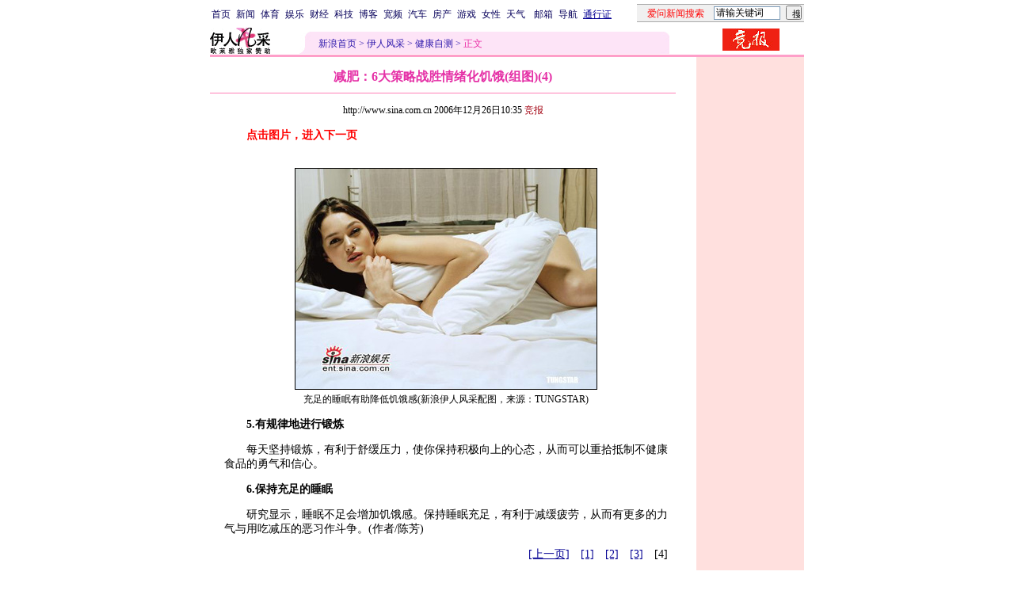

--- FILE ---
content_type: text/html
request_url: http://pfp.sina.com.cn/iframe/content20061109/eladies.html
body_size: 2825
content:
<!--[475,2,6] published at 2023-03-16 19:05:10 from #130 by system-->
<html>
<head>
<meta http-equiv="content-type" content="text/html; charset=gb2312">
<style>

h1{
font-size:24px;
margin: 0px;
}
img{border:0;}
.title14 {font-size:14px;line-height:130%}
td,li,select,input,textarea {font-size:12px}
.f7 {font-size:7px;}
.f24{font-size:24px;}
.f12{font-size:12px;}
.f14{font-size:14px;}
.f14l13{font-size:14px;line-height:130%;}
.l15{line-height:150%}
.l17 {line-height:170%;}
.z2{letter-spacing:2px;}
.z3{letter-spacing:3px;}
A:link {color: #040093;}
A:visited {color: #800080;}
A:active,A:hover {color : #ff0000}
A.a01:link,A.a01:visited {text-decoration:none;color: #07015B;}
A.a01:active,A.a01:hover {text-decoration:none;color : #ff0000}
A.a02:link,A.a02:visited {text-decoration:none;color: #0000ff;}
A.a02:active,A.a02:hover {text-decoration:none;color : #ff0000}
.c03{color:#000000;border-color:#000000;}
A.title2:link,A.title2:visited {text-decoration:underline;color:#000000;}
A.title2:active,A.title2:hover {text-decoration:underline;color:#ff0000;}

.yqin {display:inline; height:0px; width:0px; position:absolute; text-align:left;}
A.iask_f14:link,A.iask_f14:visited,A.iask_f14:active,A.iask_f14:hover {font-size:14px;text-decoration:none;color: #ff0000;}
A.akey:link {text-decoration:none;color: #0000ff;}
A.akey:visited {text-decoration:none;color: #800080;}
A.akey:active,A.akey:hover {text-decoration:underline;color : #ff0000}

.f141 {font-size:14px;}
.f14l131 {font-size:14px;line-height:130%;}
.f241 {font-size:24px;}
.l171 {line-height:170%;}
.title141 {font-size:14px;line-height:130%}

.h3 {font-size:7px;color:#FFBD00}
.f14 {font-size:14px;}
.f14l13 {font-size:14px;line-height:130%;}
.f24 {font-size:24px;}
.l17 {line-height:170%;}
.title14 {font-size:14px;line-height:130%}

.qtzAD{width:131px;padding:4px;border:1px solid #CCC;background:#F5F5F5;margin-top:8px;text-align:center;}
.qtzAD h6{font-size:12px;font-weight:bold;color:#8F8F8F;padding:0;margin:0;text-align:left;}

.xgzt{border-top:1px solid #ffe4e2;border-left:1px solid #ffe4e2;margin-top:0px;}
.xgzt td{border-bottom:1px solid #ffe4e2;border-right:1px solid #ffe4e2;}
.xgzt h2,.xgzt h3{margin:0;padding:0;padding:4px;font-size:14px;font-weight:bold;float:left;}

.xgzt h3.jctj{background:url(http://i3.sinaimg.cn/dy/iframe/2006/1108/U501P1T151D82F3278DT20061109115023.gif) no-repeat 8px 45%;padding-left:25px;}

.textlist,.textlist td{border:0;color:#000;}
.textlist h4{padding:0;margin:0;background:url(http://i2.sinaimg.cn/dy/iframe/2006/1108/U501P1T151D82F3277DT20061109115023.gif) no-repeat 5px center;padding-left:20px;color:#383838;font-size:12px;}

.rlBLK{border:1px solid #C9CDD0;margin-top:8px;color:#666;line-height:20px;padding-bottom:8px;}
.rlBLK td{line-height:19px;}
.rlBLK h2{font-size:14px;font-weight:bold;background:#D9E6F7;text-align:center;padding:2px 0;margin:0;color:#000;}
.rlBLK p{margin:5px 0;padding:0;text-align:center;}
.rlBLK p img{border:1px solid #000;}
.rlBLK ul{list-style:none;padding:0;margin:0;line-height:20px;float:left;}
.rlBLK li{background:url(http://i3.sinaimg.cn/dy/iframe/2006/1108/U501P1T151D82F3277DT20061109115150.gif) no-repeat left center;padding-left:10px;margin-left:4px}
.rlBLK .tp{margin-top:8px;}
.rlBLK .tp img{border:1px solid #000;}

.grlBLK{border:1px solid #C9CDD0;margin-top:8px;color:#666;line-height:19px;padding-bottom:8px;}
.grlBLK td{line-height:19px;}
.grlBLK h2{font-size:14px;font-weight:bold;background:#9E9E9E;text-align:center;padding:4px 0;margin:0;color:#FFF;}
.grlBLK a{color:#000;}
.grlBLK a:hover{text-decoration:underline;color:#F00;}

.pBLk{margin-top:10px;}
.pBLk td{text-align:center;line-height:21px;border:0;}
.pBLk img{border:1px solid #000;}

.redLink a,.redLink a:hover,.redLink a:visited{color:#CC0000}

.bl a{color:#333}

</style>
</head>

<body topmargin=18 marginheight=0>

<table cellspacing="0" cellpadding="0" width="585" class="xgzt">
      <tr>
        <td bgcolor="#ffe4e2">
		<h3 class="jctj">精彩推荐</h3>        </td>
      </tr>
      <tr>
        <td colspan="2" bgcolor="#FCFEFF">
			<table align="center" cellpadding="0" cellspacing="0" class="pBLk">
<tr>
<td><a href=http://games.sina.com.cn/o/n/2006-12-30/1504181770.shtml target=_blank><img src="http://i0.sinaimg.cn/dy/318/2006/1108/U509P1T318D2F6350DT20061231112356.JPG" width="130" height="88"  alt="网络小胖最爱丁贝莉 "/><br/>网络小胖最爱丁贝莉 </a></td>
<td width="10"></td>
<td><a href=http://blog.sina.com.cn/lm/z/qiuxinghua/ target=_blank><img src="http://i2.sinaimg.cn/dy/318/2006/1108/U509P1T318D2F6353DT20061230101354.JPG" width="130" height="88"  alt="邱兴华是否应获死刑"/><br/>邱兴华是否应获死刑</a></td>
<td width="10"></td>
<td><a href=http://tech.sina.com.cn/h/2006-12-28/12231311318.shtml target=_blank><img src="http://i2.sinaimg.cn/dy/318/2006/1108/U509P1T318D2F6356DT20061230115323.jpg" width="130" height="88"  alt="七款搞怪键盘图赏"/><br/>七款搞怪键盘图赏</a></td>
<td width="10"></td>
<td><a href=http://www.ku6.com/zhuanti/zhanwai/xinlang/12_30/index_1.htm target=_blank><img src="http://i2.sinaimg.cn/dy/318/2006/1108/U509P1T318D2F6359DT20061231100037.jpg" width="130" height="88"  alt="视频：少妇被逼流产"/><br/>视频：少妇被逼流产</a></td>
</tr>
</table>

		    <table width="100%" border="0" cellspacing="0" cellpadding="0" class="textlist">
              <tr>
                <td width="50%" valign="top" style="line-height:20px; padding:5px;">
			<h4>热点新闻</h4>
			·<a href="http://eladies.sina.com.cn/qg/2014/0915/08031246458.shtml" target="_blank">妻疑夫出轨半年查6次艾滋 防婚姻疑心病</a><br/>
·<a href="http://eladies.sina.com.cn/qg/2014/0913/09581246430.shtml" target="_blank">口述：婆婆为勾引我爸想要竭力讨好我</a><br/>
·<a href="http://eladies.sina.com.cn/news/2014/0911/14011246465.shtml" target="_blank">葛天与前男友分手遭暴打：膝盖全是破口</a><br/>
·<a href="http://eladies.sina.com.cn/news/2014/0911/13561246464.shtml" target="_blank">三大影帝齐声跟周星驰不熟 纷纷力挺向太</a><br/>
·<a href="http://eladies.sina.com.cn/qg/2014/0912/07571246435.shtml" target="_blank">口述：老公说他两年后玩腻小三就会放弃</a><br/>
·<a href="http://eladies.sina.com.cn/news/2014/0911/13511246463.shtml" target="_blank">戚薇晒和李承铉韩服婚照 发表婚姻宣言</a><br/>
</td>
			<td width="50%" valign="top" style="line-height:20px; padding:5px;">
			<h4>热门评论</h4>
			·<a href=http://comment4.news.sina.com.cn/comment/comment4.html?channel=shuo&newsid=comos-fxsktvr0951134&style=0 target=_blank>仿冒正规高校盗用学校简介 北京再曝23所野鸡大.</a><br/>
·<a href=http://comment4.news.sina.com.cn/comment/comment4.html?channel=shuo&newsid=slidenews-album-77542-26680&style=0 target=_blank>圈中“不老女神”纯美旧照+朦胧影像忆当年风情</a><br/>
·<a href=http://comment4.news.sina.com.cn/comment/comment4.html?channel=shuo&newsid=comos-fxsktkp8940246&style=0 target=_blank>一直把张馨予踩在脚下的范冰冰，竟然输在了眼.</a><br/>
·<a href=http://comment4.news.sina.com.cn/comment/comment4.html?channel=shuo&newsid=comos-fxsktkr5718088&style=0 target=_blank>口述：我52岁娶27岁漂亮老婆生的孩子奇丑</a><br/>
·<a href=http://comment4.news.sina.com.cn/comment/comment4.html?channel=shuo&newsid=h5-auto-12-27suilaopo&style=0 target=_blank>我52岁娶27岁漂亮老婆生的孩子奇丑</a><br/>
·<a href=http://comment4.news.sina.com.cn/comment/comment4.html?channel=shuo&newsid=comos-fxsenvm0478639&style=0 target=_blank>郭德纲讽势利眼前辈：如今帮不帮我说了算</a><br/>
</td>
              </tr>
            </table></td>
      </tr>
    </table>
</body>
</html>

--- FILE ---
content_type: text/html
request_url: http://pfp.sina.com.cn/iframe/content200611104/eladies.html
body_size: 2341
content:
<!--[475,4,6] published at 2023-03-16 18:50:11 from #130 by system-->
<!--[8,282,1] published at 2006-12-31 16:01:37 from #092 by 1175-->
<html>
<head>
<meta http-equiv="content-type" content="text/html; charset=gb2312">
<style>

h1{
font-size:24px;
margin: 0px;
}
img{border:0;}
.title14 {font-size:14px;line-height:130%}
td,li,select,input,textarea {font-size:12px}
.f7 {font-size:7px;}
.f24{font-size:24px;}
.f12{font-size:12px;}
.f14{font-size:14px;}
.f14l13{font-size:14px;line-height:130%;}
.l15{line-height:150%}
.l17 {line-height:170%;}
.z2{letter-spacing:2px;}
.z3{letter-spacing:3px;}
A:link {color: #040093;}
A:visited {color: #800080;}
A:active,A:hover {color : #ff0000}
A.a01:link,A.a01:visited {text-decoration:none;color: #07015B;}
A.a01:active,A.a01:hover {text-decoration:none;color : #ff0000}
A.a02:link,A.a02:visited {text-decoration:none;color: #0000ff;}
A.a02:active,A.a02:hover {text-decoration:none;color : #ff0000}
.c03{color:#000000;border-color:#000000;}
A.title2:link,A.title2:visited {text-decoration:underline;color:#000000;}
A.title2:active,A.title2:hover {text-decoration:underline;color:#ff0000;}

.yqin {display:inline; height:0px; width:0px; position:absolute; text-align:left;}
A.iask_f14:link,A.iask_f14:visited,A.iask_f14:active,A.iask_f14:hover {font-size:14px;text-decoration:none;color: #ff0000;}
A.akey:link {text-decoration:none;color: #0000ff;}
A.akey:visited {text-decoration:none;color: #800080;}
A.akey:active,A.akey:hover {text-decoration:underline;color : #ff0000}

.f141 {font-size:14px;}
.f14l131 {font-size:14px;line-height:130%;}
.f241 {font-size:24px;}
.l171 {line-height:170%;}
.title141 {font-size:14px;line-height:130%}

.h3 {font-size:7px;color:#FFBD00}
.f14 {font-size:14px;}
.f14l13 {font-size:14px;line-height:130%;}
.f24 {font-size:24px;}
.l17 {line-height:170%;}
.title14 {font-size:14px;line-height:130%}

.qtzAD{width:131px;padding:4px;border:1px solid #CCC;background:#F5F5F5;margin-top:8px;text-align:center;}
.qtzAD h6{font-size:12px;font-weight:bold;color:#8F8F8F;padding:0;margin:0;text-align:left;}

.xgzt{border-top:1px solid #ffe4e2;border-left:1px solid #ffe4e2;margin-top:18px;}
.xgzt td{border-bottom:1px solid #ffe4e2;border-right:1px solid #ffe4e2;}
.xgzt h2,.xgzt h3{margin:0;padding:0;padding:4px;font-size:14px;font-weight:bold;float:left;}

.xgzt h3.jctj{background:url(images/news_temp_009.gif) no-repeat 8px 45%;padding-left:25px;}

.textlist,.textlist td{border:0;color:#000;}
.textlist h4{padding:0;margin:0;background:url(images/news_temp_005.gif) no-repeat 5px center;padding-left:20px;color:#383838;font-size:12px;}

.rlBLK{border:1px solid #ffe4e2;margin-top:8px;color:#666;line-height:20px;padding-bottom:8px;}
.rlBLK td{line-height:19px;}
.rlBLK h2{font-size:14px;font-weight:bold;background:#ffe4e2;text-align:center;padding:2px 0;margin:0;color:#000;}
.rlBLK p{margin:5px 0;padding:0;text-align:center;}
.rlBLK p img{border:1px solid #000;}
.rlBLK ul{list-style:none;padding:0;margin:0;line-height:20px;float:left;}
.rlBLK li{background:url(images/news_temp_007.gif) no-repeat left center;padding-left:10px;margin-left:4px}
.rlBLK .tp{margin-top:8px;}
.rlBLK .tp img{border:1px solid #000;}

.grlBLK{border:1px solid #ffe4e2;margin-top:8px;color:#666;line-height:19px;padding-bottom:8px;}
.grlBLK td{line-height:19px;}
.grlBLK h2{font-size:14px;font-weight:bold;background:#9E9E9E;text-align:center;padding:4px 0;margin:0;color:#FFF;}
.grlBLK a{color:#000;}
.grlBLK a:hover{text-decoration:underline;color:#F00;}

.pBLk{margin-top:10px;}
.pBLk td{text-align:center;line-height:21px;border:0;}
.pBLk img{border:1px solid #000;}

.redLink a,.redLink a:hover,.redLink a:visited{color:#CC0000}

.bl a{color:#333}

</style>
</head>

<body topmargin=0 marginheight=0 >

<table cellspacing="0" cellpadding="0">
<tr>
<td width="131">
		<div class="rlBLK">
		<h2>频道精选</h2>
		<p align="center">

			<div id=tg1 style="display:none">
	<table width=125 border=0 cellpadding=0 cellspacing=2>
	<tr valign=center><td align=center style="padding-left:2px">
	<a href="http://eladies.sina.com.cn/beauty1/2006/1230/1227366692.html" target=_blank><img src="http://i3.sinaimg.cn/lx/iframe/282/2006/1127/U1792P8T282D1F7798DT20061230143030.jpg" border=1 width=119 height=79 style="border:1 solid #000"></a><br>
	</td></tr>
	<tr><td align=center>
	<a href="http://eladies.sina.com.cn/beauty1/2006/1230/1227366692.html" target=_blank>给媚眼充电</a>
	</td></tr>
	</table>
	</div>

	<div id=tg2 style="display:none">
	<table width=125 border=0 cellpadding=0 cellspacing=2>
	<tr valign=center><td align=center style="padding-left:2px">
	<a href="http://eladies.sina.com.cn/news/p/2006/1230/0554365967.html" target=_blank><img src="http://i0.sinaimg.cn/lx/iframe/282/2006/1127/U1792P8T282D1F7801DT20061230143030.jpg" border=1 width=119 height=79 style="border:1 solid #000"></a><br>
	</td></tr>
	<tr><td align=center>
	<a href="http://eladies.sina.com.cn/news/p/2006/1230/0554365967.html" target=_blank>徐若瑄性感写真</a>
	</td></tr>
	</table>
	</div>

	<div id=tg3 style="display:none">
	<table width=125 border=0 cellpadding=0 cellspacing=2>
	<tr valign=center><td align=center style="padding-left:2px">
	<a href="http://eladies.sina.com.cn/beauty1/2006/1230/0155365886.html#page_pic" target=_blank><img src="http://i1.sinaimg.cn/lx/iframe/282/2006/1127/U1175P8T282D1F7804DT20061231160136.jpg" border=1 width=119 height=79 style="border:1 solid #000"></a><br>
	</td></tr>
	<tr><td align=center>
	<a href="http://eladies.sina.com.cn/beauty1/2006/1230/0155365886.html#page_pic" target=_blank>性感翁虹发型秀</a>
	</td></tr>
	</table>
	</div>

	<div id=tg4 style="display:none">
	<table width=125 border=0 cellpadding=0 cellspacing=2>
	<tr valign=center><td align=center style="padding-left:2px">
	<a href="http://eladies.sina.com.cn/z/fa/bra/" target=_blank><img src="http://i3.sinaimg.cn/lx/iframe/282/2006/1127/U1792P8T282D1F7807DT20061229151148.jpg" border=1 width=119 height=79 style="border:1 solid #000"></a><br>
	</td></tr>
	<tr><td align=center>
	<a href="http://eladies.sina.com.cn/z/fa/bra/" target=_blank>内衣让他爱死你</a>
	</td></tr>
	</table>
	</div>

	<script>
	var tgNum=Math.floor(Math.random()/2.51*10)+1;
	document.getElementById('tg'+tgNum).style.display='';
	</script>

	</p>

	<!--勿删正文页右侧频道精选start-->

	<div align="center" class="a08"><a href="http://eladies.sina.com.cn/z/starxiong/" target=_blank><img src="http://i1.sinaimg.cn/lx/iframe/282/2006/1127/U1792P8T282D1F7795DT20061229151148.jpg" border=1 width=119 height=79 style="border:1 solid #000"></a><br><a href="http://eladies.sina.com.cn/z/starxiong/" target=_blank>盘点疑似假胸艳星</a></div>

		<div style="padding-left:10px">
			<a href=http://eladies.sina.com.cn/zc/2006/1230/1112366487.html target=_blank>男人无法抗拒裸乳</a><br>
         <a href=http://eladies.sina.com.cn/fa/p/2006/1230/0839366072.html target=_blank>热荐17款针织衫</a><br>
         <a href=http://eladies.sina.com.cn/qg/2006/1230/0137365852.html target=_blank>女友曾和7男上床
</a><br>
	<a href=http://eladies.sina.com.cn/zc/2006/1230/1101366424.html target=_blank>2月甩肉20斤真人秀</a><br>
	<a href=http://eladies.sina.com.cn/beauty1/2006/1230/1252366719.html target=_blank>7招彻底隔离痘痘</a><br>

		</div>
	</div></td>
      </tr>
    </table>
</body>
</html>

--- FILE ---
content_type: application/x-javascript
request_url: http://pfp.sina.com.cn/channel_define.js
body_size: 16
content:
var province="";